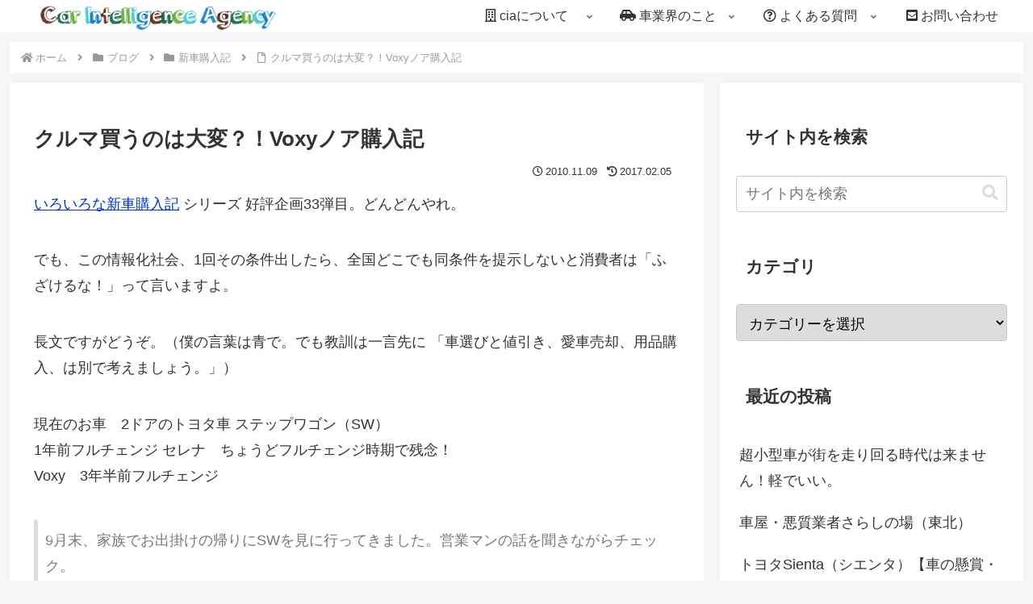

--- FILE ---
content_type: text/html; charset=utf-8
request_url: https://www.google.com/recaptcha/api2/aframe
body_size: 250
content:
<!DOCTYPE HTML><html><head><meta http-equiv="content-type" content="text/html; charset=UTF-8"></head><body><script nonce="nTg4T1kKyYoVMT9gHN5JlA">/** Anti-fraud and anti-abuse applications only. See google.com/recaptcha */ try{var clients={'sodar':'https://pagead2.googlesyndication.com/pagead/sodar?'};window.addEventListener("message",function(a){try{if(a.source===window.parent){var b=JSON.parse(a.data);var c=clients[b['id']];if(c){var d=document.createElement('img');d.src=c+b['params']+'&rc='+(localStorage.getItem("rc::a")?sessionStorage.getItem("rc::b"):"");window.document.body.appendChild(d);sessionStorage.setItem("rc::e",parseInt(sessionStorage.getItem("rc::e")||0)+1);localStorage.setItem("rc::h",'1768536475454');}}}catch(b){}});window.parent.postMessage("_grecaptcha_ready", "*");}catch(b){}</script></body></html>